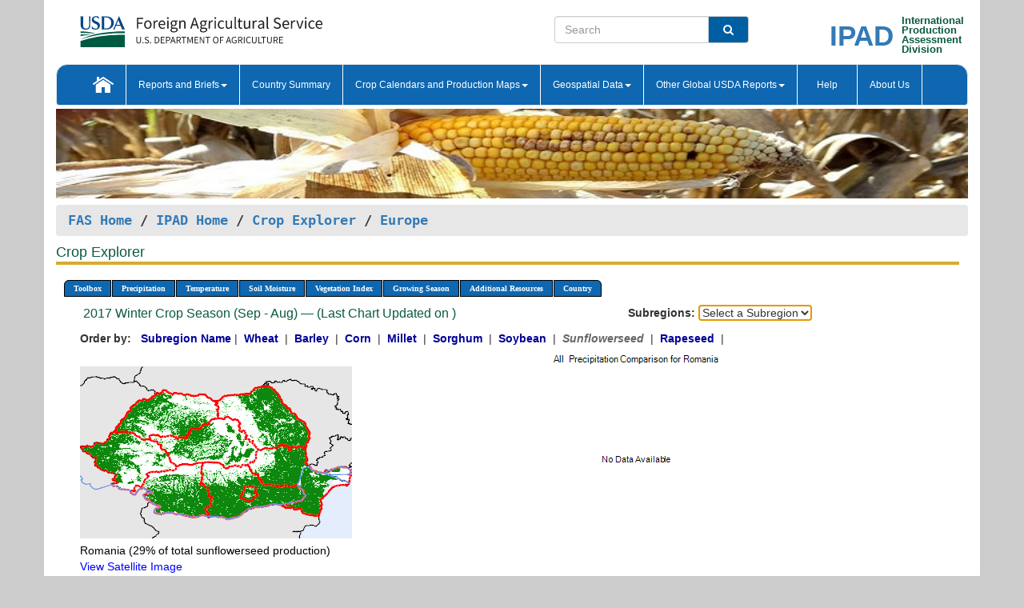

--- FILE ---
content_type: text/html; charset=utf-8
request_url: https://ipad.fas.usda.gov/cropexplorer/chart.aspx?regionid=europe&ftypeid=47&fattributeid=1&fctypeid=23&fcattributeid=8&cntryid=DEU&startdate=9%2F1%2F2017&enddate=8%2F31%2F2018&nationalGraph=True&cropid=2224000
body_size: 46552
content:

  
<!DOCTYPE html PUBLIC "-//W3C//DTD XHTML 1.0 Transitional//EN" "http://www.w3.org/TR/xhtml1/DTD/xhtml1-transitional.dtd">
<html xmlns="http://www.w3.org/1999/xhtml" xml:lang="en">
<head>
<title id="pageTitle">Crop Explorer - Europe</title>
<meta http-equiv="Content-Type" content="text/html; charset=iso-8859-1" />
<meta name="title" content="Crop Explorer for Major Crop Regions - United States Department of Agriculture" />
<meta name="keywords" content="Crop forecasting, crop production, crop yield, crop area, commodity, drought, precipitation, temperature, soil moisture, crop stage, crop model, percent soil moisture, surface moisture, subsurface moisture, corn, wheat, spring wheat, Satellite Radar Altimetry, Global Reservoir, Lake Elevation Database" />
<meta name="language" value="en"/>
<meta name="agency" value="USDA"/>
<meta name="format" value="text/html"/>
<meta http-equiv="X-UA-Compatible" content="IE=edge, ie9, chrome=1">

<!------------------------------ END COMMNET THESE LINES------------------------------------------>
<style type="text/css">
#nav, nav ul {margin: 0; padding: 0; list-style: none;}
#nav a {display:block; width:auto; border: 1px solid black; text-decoration:none; background:#828494; color:#fff; font: bold 10px Verdana;}
#nav a:hover{background: #888; color: #fff;}
#nav li {float: left; position: relative; list-style: none; background-color: #c8c8c8;z-index:2;}
#nav li a {display: block; padding: 4px 11px; background: #828494; text-decoration: none; width: auto; color: #FFFFFF;}
#nav li a:hover {background: #828494; font: bold 10px Verdana; cursor: pointer;}
#nav li ul {margin:0; padding:0; position:absolute; left:0; display:none;}
#nav li ul li a {width:auto; padding:4px 10px; background:#FFF; color:black;}
#nav li ul li a:hover {background: #A52A2A;}
#nav li ul ul {left:9.9em; margin: -20px 0 0 10px;}
table tr td img {padding-left:2px;}
#nav li:hover > ul {display:block;}
.chartDisplay li {display:inline-block; }

.gsMenu li {display:inline-block; width:220px;}
.gsDate li {display:inline-block; width:250px;}
.ceMenu {width: auto;	border-right: 1px solid #fff; padding: 0; color: #fff;}
.ceMenuLeft {border-top-left-radius: 6px;border-right: 1px solid #fff;}
.ceMenuRight {border-top-right-radius: 6px;border-right: 1px solid #fff;}
</style>


<!----------- START ADD THIS SECTION FOR THE NEW TEMPLATE ---------------------------------------------->
	<link href="images/favicon.ico" rel="shortcut icon" type="image/vnd.microsoft.icon" />
	<link rel="stylesheet" href="stylesheets/bootstrap.min.css" />
	<link href="stylesheets/SiteCss.css" type="text/css" rel="stylesheet" media="all"/>
<!----------- END ADD THIS SECTION FOR THE NEW TEMPLATE ---------------------------------------------->

<script src="js/jquery.min.js" type="text/javascript"></script>
<script type="text/javascript" src="js/ce.js"></script>
<script type="text/javascript" src="js/google.js"></script>




<script type="text/javascript">
function _menu() {$(" #nav ul ").css({ display: "none" });$(" #nav li ").hover(function () { $(this).find('ul:first').css({ visibility: "visible", display: "none" }).show(10); }, function () { $(this).find('ul:first').css({ visibility: "hidden" }); });}$(document).ready(function () { _menu(); });
</script>

<script type="text/javascript">
    window.onload = function () {
        if (document.getElementById('o_subrgnid') != null) {
            document.getElementById('o_subrgnid').focus();
        }
    }; 
    function subrgnid_chgd(obj)
    {       
        var fvalue = obj.options[obj.selectedIndex].value;        
        if (fvalue != null && fvalue != "") {
            var section = document.getElementById("li_" + fvalue);
            if (section != null) {              
                section.scrollIntoView(false);
            }
            else {
                parent.location.href = fvalue;
            }
        }      
    } 
function doSearch(vsearch) {
	window.open('https://voyager.fas.usda.gov/voyager/navigo/search?sort=score%20desc&disp=D176678659AD&basemap=ESRI%20World%20Street%20Map&view=summary&sortdir=desc&place.op=within&q=' + vsearch, 'TextSearch');
}

</script>

</head>

<body dir="ltr" xml:lang="en" lang="en" style="background-color:#ccc;">

<div class="container" style="background-color:#fff;align:center;">
 <a id="top"></a>
		    <div class="row pageHeader">
            <div class="row">
                <div class="col-sm-6">
                     <div class="site-name__logo">
					 <em>
                                <a href="https://fas.usda.gov" target="_blank" title="FAS Home" aria-label="FAS Home" class="usa-logo__image">
                                </a>
                            </em>
                    </div>
			       </div>
					
		<div class="col-sm-6">
			<div class="col-sm-6">
                   	<form onsubmit="doSearch(this.vsearch.value); return false;">

						<div class="input-group">
							<input type="text" name="vsearch" class="form-control" placeholder="Search">
							 <span class="input-group-addon" style="background-color:#005ea2">
							 <button type="submit" class="btn-u" style="border:0;background:transparent;color:#fff;"><i class="fa fa-search"></i></button>
							 </span>
							</div>
							</form>
				    
			</div>
			<div class="col-sm-6">
                        <div style="margin-right:30px;">
						
						<div class="col-sm-9" style="padding-right:10px;">
							<a href="/ipad_home/Default.aspx" title="IPAD Home Page" alt="IPAD Home Page"><span class="site-name__logo_2" style="float:right;font-size:2.5em;padding-right:-15px;font-weight:bold;">IPAD</span></a>
						 </div>
						<div class="col-sm-3" style="padding:0">
							<a href="/Default.aspx" title="IPAD Home Page" alt=IPAD Home Page"><span class="site-name__main_2">International</span>
							<span class="site-name__main_2">Production </span>	
							<span class="site-name__main_2">Assessment </span>	
							<span class="site-name__main_2">Division</span></a>							
						 </div>						 
						</div>				
			</div>
				
			</div>

		</div>
	</div> <nav class="navbar navbar-default appMenu-bg">
            <div class="container-fluid">
                <div class="navbar-header">
                    <button type="button" class="navbar-toggle collapsed" data-bs-toggle="collapse" data-bs-target="#navbar" aria-controls="navbarText" aria-expanded="false" aria-label="Toggle navigation">
                    <span class="sr-only">Toggle navigation</span>
                    <span class="icon-bar"></span>
                    <span class="icon-bar"></span>
                    <span class="icon-bar"></span>
                    </button>
                </div>

<div id="navbar"class="collapse navbar-collapse">
                       <ul class="nav navbar-nav navbar-left appMenu" style="margin-bottom: 0">
                        <li class="nav-item"><a  href="/Default.aspx"><img src="/images/icon-home.png" /></a></li>
                        <li class="dropdown menuHover">
                            <a href="#" style="color:white">Reports and Briefs<b class="caret"></b></a>
                            <ul class="dropdown-menu" role="menu">
								<li class="menuHover"><a href="/search.aspx" title="Commodity Intelligence Reports (CIR)" alt="Commodity Intelligence Reports (CIR)">Commodity Intelligence Reports (CIR)</a></li>
								<li class="menuHover"><a href="https://www.fas.usda.gov/data/world-agricultural-production" target="_blank" title="World Agricultural Production (WAP) Circulars" alt="World Agricultural Production (WAP) Circulars">World Agricultural Production (WAP) Circulars</a></li>
							</ul>
						</li>
                        <li class="menuHover"><a style="color:white" href="/countrysummary/Default.aspx" title="Country Summary" alt="Country Summary">Country Summary</a></li>
                        <li class="dropdown menuHover">
                            <a href="#"  style="color:white">Crop Calendars and Production Maps<b class="caret"></b></a>
                             <ul class="dropdown-menu" role="menu">
									<li><a href="/ogamaps/cropcalendar.aspx"  title="Crop Calendars" alt="Crop Calendars">Crop Calendars</a></li>
									<li><a href="/ogamaps/cropproductionmaps.aspx"  title="Crop Production Map" alt="Crop Production Map">Crop Production Maps</a></li>
									<li><a href="/ogamaps/cropmapsandcalendars.aspx"  title="Monthly Crop Stage and Harvest Calendars" alt="Monthly Crop Stage and Harvest Calendars">Monthly Crop Stage and Harvest Calendars</a></li>								
									<li><a href="/ogamaps/Default.aspx" title="Monthly Production and Trade Maps" alt="Production and Trade Maps">Monthly Production and Trade Maps</a></li>			
							</ul>
                        </li>
                        <li class="dropdown menuHover">
                            <a href="#" style="color:white">Geospatial Data<b class="caret"></b></a>
                            <ul class="dropdown-menu" role="menu">
								<li><a href="/cropexplorer/Default.aspx" title="Crop Explorer">Crop Explorer</a></li>
                                <li><a href="/cropexplorer/cropview/Default.aspx" title="Commodity Explorer">Commodity Explorer</a></li>
							  	<li><a href="http://glam1.gsfc.nasa.gov" target="_blank" rel="noopener">Global Agricultural Monitoring (GLAM)</a></li>
								<li><a href="/cropexplorer/global_reservoir/Default.aspx" title="Global Reservoirs and Lakes Monitor (G-REALM)">Global Reservoirs and Lakes Monitor (G-REALM)</a></li>	
								<li><a href="https://geo.fas.usda.gov/GADAS/index.html" target="_blank" rel="noopener">Global Agricultural & Disaster Assesment System (GADAS)</a></li>
								<li><a href="/photo_gallery/pg_regions.aspx?regionid=eafrica" title="Geotag Photo Gallery">Geotag Photo Gallery</a></li>
								<li><a href="/monitormaps/CycloneMonitor" title="Tropical Cyclone Monitor Maps">Tropical Cyclone Monitor Maps</a></li>								
								<li><a href="/monitormaps/FloodMonitor" title="Automated Flooded Cropland Area Maps (AFCAM)">Automated Flooded Cropland Area Maps (AFCAM)</a></li>																			
                                <li><a href="https://gis.ipad.fas.usda.gov/WMOStationExplorer/" title="WMO Station Explorer" target="_blank" rel="noopener">WMO Station Explorer</a></li>
                                <li><a href="https://gis.ipad.fas.usda.gov/TropicalCycloneMonitor/"  title="Tropical Cyclone Monitor" target="_blank" rel="noopener">Tropical Cyclone Monitor</a></li>
                           </ul>
                        </li>
                         <li class="dropdown menuHover">
                            <a href="#" style="color:white">Other Global USDA Reports<b class="caret"></b></a>
                            <ul class="dropdown-menu" role="menu">
								<li><a href="https://www.usda.gov/oce/commodity/wasde/" target="_blank" rel="noopener" title="World Agricultural Supply and Demand Estimates" alt="World Agricultural Supply and Demand Estimates">World Agricultural Supply and Demand Estimates (WASDE)</a></li>			      
								<li><a href="https://www.usda.gov/oce/weather/pubs/Weekly/Wwcb/wwcb.pdf" title="USDA Weekly Weather and Crop Bulletin (NASS/WAOB)" alt="USDA Weekly Weather and Crop Bulletin (NASS/WAOB)">USDA Weekly Weather and Crop Bulletin (NASS/WAOB)</a>
								<li><a href="https://apps.fas.usda.gov/PSDOnline/app/index.html#/app/home" target="_blank" rel="noopener" title="PSD Online" alt="PSD Online">PSD Online</a> </li> 
								<li><a href="https://gain.fas.usda.gov/Pages/Default.aspx" target="_blank" rel="noopener" title="FAS Attache GAIN Reports" alt="FAS Attache GAIN Reports">FAS Attache GAIN Reports</a></li>	
								<li><a href="https://apps.fas.usda.gov/psdonline/app/index.html#/app/downloads?tabName=dataSets" target="_blank" rel="noopener" title="PSD Market and Trade Data" alt="PSD Market and Trade Data">PS&D Market and Trade Data</a></li>						
								
						</ul>
                        </li>
						<li class="menuHover"><a style="color:white" href="/cropexplorer/ce_help.aspx" title="Help" alt="Help">&nbsp; &nbsp;Help &nbsp;&nbsp; </a></li> 
                        <li class="menuHover"><a style="color:white" href="/cropexplorer/ce_contact.aspx" title="About Us" alt="About Us">About Us</a></li>
						  
					</ul>
                </div>
                <!--/.nav-collapse -->
            </div>
            <!--/.container-fluid -->
        </nav>  
			  
			<!-- ------- START Slider Image ------------------------------------------------------------------------------------->
			<div class="row">
			<div class="col-sm-12">
				<div class="ng-scope">        
						<a href="/photo_gallery/pg_details.aspx?regionid=eafrica&FileName=IMG_3014&PhotoTitle=Red%20Sorghum"><img src="images/data_analysis_header.jpg" alt="" name="FAS Data Analysis Header" id="banner-show" title="" style="width:100%" /></a>               
				</div>   
			</div>     
			</div>
			<!-- ------- END Slider Image ------------------------------------------------------------------------------------->
			<!--- ------------------------------------------- BREADCRUMB STARTS HERE ------------------------------------------>
			<!----------------------------------------------------------------------------------------------------------------->
			<div class="breadcrumb" style="margin-top:.5em;">
						<table id="breadCrumb">
						<tbody>
						<tr>
							<td width="45%" align="left">
							<a href="https://www.fas.usda.gov/">FAS Home</a> / 
							<a href="/Default.aspx">IPAD Home</a> / 
							<a href="Default.aspx">Crop Explorer</a> /
              <a href="imageview.aspx?regionid=europe" title="Most Recent Data">Europe</a> 
							</td>
							<td width="3%"></td>
						</tr>
					</tbody>
					</table>
			</div>
			<!------------------------------------------------- END BREADCRUMB --------------------------------------------------->
            <!----------------------------------------------- START CONTENT AREA------------------------------------------------>
	<div class="tab-pane active" id="tab1"  >	
        <h1 class="pane-title">Crop Explorer </h1>        
        <div class="container-fluid" >
			<div class="col-sm-12" style="margin-left:-20px;">
				<ul id="nav">
					<li class="ceMenuLeft"><a href="#" style="border-top-left-radius: 6px;background-color: #0e67b0;">Toolbox</a>
<ul>
<li><a href="Default.aspx" style="width:160px;">Home</a></li>
<li><a href="datasources.aspx" style="width:160px;">Data Sources</a></li>
<li><a href="imageview.aspx?regionid=europe" style="width:160px;">Most Recent Data</a></li>
</ul>
</li>

					<li class="ceMenu"><a href="#" style="background-color: #0e67b0;">Precipitation</a>
<ul>
<li><a href="chart.aspx?regionid=europe&nationalGraph=True&startdate=9%2f1%2f2017&enddate=8%2f31%2f2018&cntryid=DEU&cropid=2224000&fctypeid=60&fcattributeid=1" style="width:380px;">Moving Precipitation and Cumulative Precipitation (Pentad)</a></li>
<li><a href="chart.aspx?regionid=europe&nationalGraph=True&startdate=9%2f1%2f2017&enddate=8%2f31%2f2018&cntryid=DEU&cropid=2224000&fctypeid=75&fcattributeid=45" style="width:380px;">Consecutive Dry Days</a></li>
<li><a href="chart.aspx?regionid=europe&nationalGraph=True&startdate=9%2f1%2f2017&enddate=8%2f31%2f2018&cntryid=DEU&cropid=2224000&fctypeid=28&fcattributeid=1" style="width:380px;">Snow Depth and Snow Cover</a></li>
</ul>
</li>

					<li class="ceMenu"><a href="#" style="background-color: #0e67b0;">Temperature</a>
<ul>
<li><a href="chart.aspx?regionid=europe&nationalGraph=True&startdate=9%2f1%2f2017&enddate=8%2f31%2f2018&cntryid=DEU&cropid=2224000&fctypeid=24&fcattributeid=1" style="width:200px;">Average Temperature</a></li>
<li><a href="chart.aspx?regionid=europe&nationalGraph=True&startdate=9%2f1%2f2017&enddate=8%2f31%2f2018&cntryid=DEU&cropid=2224000&fctypeid=24&fcattributeid=5" style="width:200px;">Maximum Temperature</a></li>
<li><a href="chart.aspx?regionid=europe&nationalGraph=True&startdate=9%2f1%2f2017&enddate=8%2f31%2f2018&cntryid=DEU&cropid=2224000&fctypeid=24&fcattributeid=6" style="width:200px;">Minimum Temperature</a></li>
<li><a href="chart.aspx?regionid=europe&nationalGraph=True&startdate=9%2f1%2f2017&enddate=8%2f31%2f2018&cntryid=DEU&cropid=2224000&fctypeid=72&fcattributeid=2" style="width:200px;">Heat Damage and Stress</a></li>
</ul>
</li>

					<li class="ceMenu"><a href="#" style="background-color: #0e67b0;">Soil Moisture</a>
<ul>
<li><a href="chart.aspx?regionid=europe&nationalGraph=True&startdate=9%2f1%2f2017&enddate=8%2f31%2f2018&cntryid=DEU&cropid=2224000&fctypeid=19&fcattributeid=10" style="width:220px;">Soil Moisture (CPC Leaky Bucket)</a></li>
<li><a href="chart.aspx?regionid=europe&nationalGraph=True&startdate=9%2f1%2f2017&enddate=8%2f31%2f2018&cntryid=DEU&cropid=2224000&fctypeid=19&fcattributeid=9" style="width:220px;">Percent Soil Moisture</a></li>
<li><a href="chart.aspx?regionid=europe&nationalGraph=True&startdate=9%2f1%2f2017&enddate=8%2f31%2f2018&cntryid=DEU&cropid=2224000&fctypeid=19&fcattributeid=1" style="width:220px;">Surface Soil Moisture</a></li>
<li><a href="chart.aspx?regionid=europe&nationalGraph=True&startdate=9%2f1%2f2017&enddate=8%2f31%2f2018&cntryid=DEU&cropid=2224000&fctypeid=19&fcattributeid=7" style="width:220px;">Subsurface Soil Moisture</a></li>
</ul>
</li>

					<li class="ceMenu"><a href="#" style="background-color: #0e67b0;">Vegetation Index</a>
<ul>
<li><a href="chart.aspx?regionid=europe&nationalGraph=True&startdate=9%2f1%2f2017&enddate=8%2f31%2f2018&cntryid=DEU&cropid=2224000&fctypeid=47&fcattributeid=1" style="width:150px;">NDVI (MODIS-Terra)</a></li>
</ul>
</li>

					
					
					<li class="ceMenu"><a href="#" style="background-color: #0e67b0;">Growing Season</a>
<ul>
<li><a href="chart.aspx?regionid=europe&ftypeid=47&fattributeid=1&fctypeid=23&fcattributeid=8&startdate=9%2f1%2f2025&enddate=8%2f31%2f2026&cntryid=DEU&nationalGraph=True&cropid=2224000" style="width: 220px;">2025 Winter Crop Season (Sep - Aug)</a></li>
<li><a href="chart.aspx?regionid=europe&ftypeid=47&fattributeid=1&fctypeid=23&fcattributeid=8&startdate=3%2f1%2f2025&enddate=10%2f31%2f2025&cntryid=DEU&nationalGraph=True&cropid=2224000" style="width: 220px;">2025 Summer Crop Season (Mar - Oct)</a></li>
<li><a href="chart.aspx?regionid=europe&ftypeid=47&fattributeid=1&fctypeid=23&fcattributeid=8&startdate=9%2f1%2f2024&enddate=8%2f31%2f2025&cntryid=DEU&nationalGraph=True&cropid=2224000" style="width: 220px;">2024 Winter Crop Season (Sep - Aug)</a></li>
<li><a href="chart.aspx?regionid=europe&ftypeid=47&fattributeid=1&fctypeid=23&fcattributeid=8&startdate=3%2f1%2f2024&enddate=10%2f31%2f2024&cntryid=DEU&nationalGraph=True&cropid=2224000" style="width: 220px;">2024 Summer Crop Season (Mar - Oct)</a></li>
<li><a href="chart.aspx?regionid=europe&ftypeid=47&fattributeid=1&fctypeid=23&fcattributeid=8&startdate=9%2f1%2f2023&enddate=8%2f31%2f2024&cntryid=DEU&nationalGraph=True&cropid=2224000" style="width: 220px;">2023 Winter Crop Season (Sep - Aug)</a></li>
<li><a href="chart.aspx?regionid=europe&ftypeid=47&fattributeid=1&fctypeid=23&fcattributeid=8&startdate=3%2f1%2f2023&enddate=10%2f31%2f2023&cntryid=DEU&nationalGraph=True&cropid=2224000" style="width: 220px;">2023 Summer Crop Season (Mar - Oct)</a></li>
</ul>
</li>

					<li class="ceMenu"><a href="#" style="background-color: #0e67b0;">Additional Resources</a>
<ul>
<li><a href="util/new_get_psd_data.aspx?regionid=europe" style="width:130px;" onclick="window.open(this.href,this.target,&#39;channelmode =1,resizable=1,scrollbars=1,toolbar=no,menubar=no,location=no,status=yes&#39;);return false;">Area, Yield and Production</a></li>
<li><a href="pecad_stories.aspx?regionid=europe&ftype=prodbriefs" style="width:130px;" onclick="window.open(this.href,this.target,&#39;channelmode =1,resizable=1,scrollbars=1,toolbar=no,menubar=no,location=no,status=yes&#39;);return false;">WAP Production Briefs</a></li>
<li><a href="pecad_stories.aspx?regionid=europe&ftype=topstories" style="width:130px;" onclick="window.open(this.href,this.target,&#39;channelmode =1,resizable=1,scrollbars=1,toolbar=no,menubar=no,location=no,status=yes&#39;);return false;">Commodity Intelligence Reports</a></li>
<li><div><ul style="margin-left:-10px;margin-top:0px;"><li><a href="/countrysummary/default.aspx?id=AL" style="width:130px;" onclick="window.open(this.href,this.target,&#39;channelmode =1,resizable=1,scrollbars=1,toolbar=no,menubar=no,location=no,status=yes&#39;);return false;">Albania</a></li><li><a href="/countrysummary/default.aspx?id=E4" style="width:130px;" onclick="window.open(this.href,this.target,&#39;channelmode =1,resizable=1,scrollbars=1,toolbar=no,menubar=no,location=no,status=yes&#39;);return false;">European Union</a></li><li><a href="/countrysummary/default.aspx?id=BK" style="width:130px;" onclick="window.open(this.href,this.target,&#39;channelmode =1,resizable=1,scrollbars=1,toolbar=no,menubar=no,location=no,status=yes&#39;);return false;">Bosnia and Herzegovina</a></li><li><a href="/countrysummary/default.aspx?id=SZ" style="width:130px;" onclick="window.open(this.href,this.target,&#39;channelmode =1,resizable=1,scrollbars=1,toolbar=no,menubar=no,location=no,status=yes&#39;);return false;">Switzerland</a></li><li><a href="/countrysummary/default.aspx?id=UK" style="width:130px;" onclick="window.open(this.href,this.target,&#39;channelmode =1,resizable=1,scrollbars=1,toolbar=no,menubar=no,location=no,status=yes&#39;);return false;">United Kingdom</a></li><li><a href="/countrysummary/default.aspx?id=MK" style="width:130px;" onclick="window.open(this.href,this.target,&#39;channelmode =1,resizable=1,scrollbars=1,toolbar=no,menubar=no,location=no,status=yes&#39;);return false;">North Macedonia</a></li><li><a href="/countrysummary/default.aspx?id=MJ" style="width:130px;" onclick="window.open(this.href,this.target,&#39;channelmode =1,resizable=1,scrollbars=1,toolbar=no,menubar=no,location=no,status=yes&#39;);return false;">Montenegro</a></li><li><a href="/countrysummary/default.aspx?id=NO" style="width:130px;" onclick="window.open(this.href,this.target,&#39;channelmode =1,resizable=1,scrollbars=1,toolbar=no,menubar=no,location=no,status=yes&#39;);return false;">Norway</a></li><li><a href="/countrysummary/default.aspx?id=RB" style="width:130px;" onclick="window.open(this.href,this.target,&#39;channelmode =1,resizable=1,scrollbars=1,toolbar=no,menubar=no,location=no,status=yes&#39;);return false;">Serbia</a></li></ul></div><a style="width:130px;">Country Summary</a></li>
<li><a href="/photo_gallery/pg_regions.aspx?regionid=europe" style="width:130px;" onclick="window.open(this.href,this.target,&#39;channelmode =1,resizable=1,scrollbars=1,toolbar=no,menubar=no,location=no,status=yes&#39;);return false;">Geotag Photo Gallery</a></li><li><a href="/rssiws/al/europe_cropprod.aspx" style="width:130px;" onclick="window.open(this.href,this.target,&#39;channelmode =1,resizable=1,scrollbars=1,toolbar=no,menubar=no,location=no,status=yes&#39;);return false;">Crop Production Maps</a></li><li><a href="/rssiws/al/crop_calendar/europe.aspx" style="width:130px;" onclick="window.open(this.href,this.target,&#39;channelmode =1,resizable=1,scrollbars=1,toolbar=no,menubar=no,location=no,status=yes&#39;);return false;">Crop Calendar</a></li></ul>
</li>

					<li class="ceMenuRight"><a href="#" style="border-top-right-radius:6px; background-color: #0e67b0;">Country</a>
<ul>
<li><a href="chart.aspx?regionid=europe&ftypeid=47&fattributeid=1&fctypeid=23&fcattributeid=8&cntryid=ALB&nationalGraph=True&startdate=9/1/2017&enddate=8/31/2018" style="width:100px;">Albania</a><a href="chart.aspx?regionid=europe&ftypeid=47&fattributeid=1&fctypeid=23&fcattributeid=8&cntryid=AUT&nationalGraph=True&startdate=9/1/2017&enddate=8/31/2018" style="width:100px;">Austria</a><a href="chart.aspx?regionid=europe&ftypeid=47&fattributeid=1&fctypeid=23&fcattributeid=8&cntryid=BEL&nationalGraph=True&startdate=9/1/2017&enddate=8/31/2018" style="width:100px;">Belgium</a><a href="chart.aspx?regionid=europe&ftypeid=47&fattributeid=1&fctypeid=23&fcattributeid=8&cntryid=BIH&nationalGraph=True&startdate=9/1/2017&enddate=8/31/2018" style="width:100px;">Bosnia and Herzegovina</a><a href="chart.aspx?regionid=europe&ftypeid=47&fattributeid=1&fctypeid=23&fcattributeid=8&cntryid=BGR&nationalGraph=True&startdate=9/1/2017&enddate=8/31/2018" style="width:100px;">Bulgaria</a><a href="chart.aspx?regionid=europe&ftypeid=47&fattributeid=1&fctypeid=23&fcattributeid=8&cntryid=HRV&nationalGraph=True&startdate=9/1/2017&enddate=8/31/2018" style="width:100px;">Croatia</a><a href="chart.aspx?regionid=europe&ftypeid=47&fattributeid=1&fctypeid=23&fcattributeid=8&cntryid=CYP&nationalGraph=True&startdate=9/1/2017&enddate=8/31/2018" style="width:100px;">Cyprus</a><a href="chart.aspx?regionid=europe&ftypeid=47&fattributeid=1&fctypeid=23&fcattributeid=8&cntryid=CZE&nationalGraph=True&startdate=9/1/2017&enddate=8/31/2018" style="width:100px;">Czech Republic</a><a href="chart.aspx?regionid=europe&ftypeid=47&fattributeid=1&fctypeid=23&fcattributeid=8&cntryid=DNK&nationalGraph=True&startdate=9/1/2017&enddate=8/31/2018" style="width:100px;">Denmark</a><a href="chart.aspx?regionid=europe&ftypeid=47&fattributeid=1&fctypeid=23&fcattributeid=8&cntryid=EST&nationalGraph=True&startdate=9/1/2017&enddate=8/31/2018" style="width:100px;">Estonia</a><a href="chart.aspx?regionid=europe&ftypeid=47&fattributeid=1&fctypeid=23&fcattributeid=8&cntryid=FIN&nationalGraph=True&startdate=9/1/2017&enddate=8/31/2018" style="width:100px;">Finland</a><a href="chart.aspx?regionid=europe&ftypeid=47&fattributeid=1&fctypeid=23&fcattributeid=8&cntryid=FRA&nationalGraph=True&startdate=9/1/2017&enddate=8/31/2018" style="width:100px;">France</a><a href="chart.aspx?regionid=europe&ftypeid=47&fattributeid=1&fctypeid=23&fcattributeid=8&cntryid=DEU&nationalGraph=True&startdate=9/1/2017&enddate=8/31/2018" style="width:100px;">Germany</a><a href="chart.aspx?regionid=europe&ftypeid=47&fattributeid=1&fctypeid=23&fcattributeid=8&cntryid=GRC&nationalGraph=True&startdate=9/1/2017&enddate=8/31/2018" style="width:100px;">Greece</a><a href="chart.aspx?regionid=europe&ftypeid=47&fattributeid=1&fctypeid=23&fcattributeid=8&cntryid=HUN&nationalGraph=True&startdate=9/1/2017&enddate=8/31/2018" style="width:100px;">Hungary</a><a href="chart.aspx?regionid=europe&ftypeid=47&fattributeid=1&fctypeid=23&fcattributeid=8&cntryid=IRL&nationalGraph=True&startdate=9/1/2017&enddate=8/31/2018" style="width:100px;">Ireland</a><a href="chart.aspx?regionid=europe&ftypeid=47&fattributeid=1&fctypeid=23&fcattributeid=8&cntryid=ITA&nationalGraph=True&startdate=9/1/2017&enddate=8/31/2018" style="width:100px;">Italy</a><a href="chart.aspx?regionid=europe&ftypeid=47&fattributeid=1&fctypeid=23&fcattributeid=8&cntryid=LVA&nationalGraph=True&startdate=9/1/2017&enddate=8/31/2018" style="width:100px;">Latvia</a><a href="chart.aspx?regionid=europe&ftypeid=47&fattributeid=1&fctypeid=23&fcattributeid=8&cntryid=LTU&nationalGraph=True&startdate=9/1/2017&enddate=8/31/2018" style="width:100px;">Lithuania</a><a href="chart.aspx?regionid=europe&ftypeid=47&fattributeid=1&fctypeid=23&fcattributeid=8&cntryid=LUX&nationalGraph=True&startdate=9/1/2017&enddate=8/31/2018" style="width:100px;">Luxembourg</a><a href="chart.aspx?regionid=europe&ftypeid=47&fattributeid=1&fctypeid=23&fcattributeid=8&cntryid=MNE&nationalGraph=True&startdate=9/1/2017&enddate=8/31/2018" style="width:100px;">Montenegro</a><a href="chart.aspx?regionid=europe&ftypeid=47&fattributeid=1&fctypeid=23&fcattributeid=8&cntryid=NLD&nationalGraph=True&startdate=9/1/2017&enddate=8/31/2018" style="width:100px;">Netherlands</a><a href="chart.aspx?regionid=europe&ftypeid=47&fattributeid=1&fctypeid=23&fcattributeid=8&cntryid=MKD&nationalGraph=False&startdate=9/1/2017&enddate=8/31/2018" style="width:100px;">North Macedonia</a><a href="chart.aspx?regionid=europe&ftypeid=47&fattributeid=1&fctypeid=23&fcattributeid=8&cntryid=NOR&nationalGraph=False&startdate=9/1/2017&enddate=8/31/2018" style="width:100px;">Norway</a><a href="chart.aspx?regionid=europe&ftypeid=47&fattributeid=1&fctypeid=23&fcattributeid=8&cntryid=POL&nationalGraph=True&startdate=9/1/2017&enddate=8/31/2018" style="width:100px;">Poland</a><a href="chart.aspx?regionid=europe&ftypeid=47&fattributeid=1&fctypeid=23&fcattributeid=8&cntryid=PRT&nationalGraph=True&startdate=9/1/2017&enddate=8/31/2018" style="width:100px;">Portugal</a><a href="chart.aspx?regionid=europe&ftypeid=47&fattributeid=1&fctypeid=23&fcattributeid=8&cntryid=ROU&nationalGraph=True&startdate=9/1/2017&enddate=8/31/2018" style="width:100px;">Romania</a><a href="chart.aspx?regionid=europe&ftypeid=47&fattributeid=1&fctypeid=23&fcattributeid=8&cntryid=SRB&nationalGraph=True&startdate=9/1/2017&enddate=8/31/2018" style="width:100px;">Serbia</a><a href="chart.aspx?regionid=europe&ftypeid=47&fattributeid=1&fctypeid=23&fcattributeid=8&cntryid=SVK&nationalGraph=True&startdate=9/1/2017&enddate=8/31/2018" style="width:100px;">Slovakia</a><a href="chart.aspx?regionid=europe&ftypeid=47&fattributeid=1&fctypeid=23&fcattributeid=8&cntryid=SVN&nationalGraph=True&startdate=9/1/2017&enddate=8/31/2018" style="width:100px;">Slovenia</a><a href="chart.aspx?regionid=europe&ftypeid=47&fattributeid=1&fctypeid=23&fcattributeid=8&cntryid=ESP&nationalGraph=True&startdate=9/1/2017&enddate=8/31/2018" style="width:100px;">Spain</a><a href="chart.aspx?regionid=europe&ftypeid=47&fattributeid=1&fctypeid=23&fcattributeid=8&cntryid=SWE&nationalGraph=True&startdate=9/1/2017&enddate=8/31/2018" style="width:100px;">Sweden</a><a href="chart.aspx?regionid=europe&ftypeid=47&fattributeid=1&fctypeid=23&fcattributeid=8&cntryid=CHE&nationalGraph=False&startdate=9/1/2017&enddate=8/31/2018" style="width:100px;">Switzerland</a><a href="chart.aspx?regionid=europe&ftypeid=47&fattributeid=1&fctypeid=23&fcattributeid=8&cntryid=GBR&nationalGraph=False&startdate=9/1/2017&enddate=8/31/2018" style="width:100px;">United Kingdom</a></li>
</ul>
</li>

				</ul>
			</div>		
			<div class="col-sm-12" >		
				<div class="col-md-12" style="margin-top:10px;margin-left:-30px;"><div class="col-md-8" style="font-size:16px; color:#0b5941;">&nbsp;2017 Winter Crop Season (Sep - Aug) &mdash; (Last Chart Updated on )</div><div><strong>Subregions:</strong>&nbsp;<select name="o_subrgnid" id="o_subrgnid"  onchange="return subrgnid_chgd(this)">
<option value="">Select a Subregion</option>
<option value="europe_rou000">Romania</option>
<option value="europe_bgr000">Bulgaria</option>
<option value="europe_hun000">Hungary</option>
<option value="europe_fra000">France</option>
<option value="europe_esp000">Spain</option>
<option value="europe_grc000">Greece</option>
<option value="europe_ita000">Italy</option>
<option value="europe_hrv000">Croatia</option>
</select>
</div><div class="col-md-12" style="margin-top:10px;"><strong>Order by:</strong>
&nbsp;&nbsp;<a class="crop" href="chart.aspx?regionid=europe&ftypeid=47&fattributeid=1&fctypeid=23&fcattributeid=8&cntryid=DEU&startdate=9%2f1%2f2017&enddate=8%2f31%2f2018&nationalGraph=True"><strong style="color: #000099;">Subregion Name</strong></a>&nbsp;|&nbsp;
<a class="crop" href="chart.aspx?regionid=europe&ftypeid=47&fattributeid=1&fctypeid=23&fcattributeid=8&cntryid=DEU&startdate=9%2f1%2f2017&enddate=8%2f31%2f2018&nationalGraph=True&cropid=0410000"><strong style="color: #000099;">Wheat </strong></a>&nbsp;|&nbsp;
<a class="crop" href="chart.aspx?regionid=europe&ftypeid=47&fattributeid=1&fctypeid=23&fcattributeid=8&cntryid=DEU&startdate=9%2f1%2f2017&enddate=8%2f31%2f2018&nationalGraph=True&cropid=0430000"><strong style="color: #000099;">Barley </strong></a>&nbsp;|&nbsp;
<a class="crop" href="chart.aspx?regionid=europe&ftypeid=47&fattributeid=1&fctypeid=23&fcattributeid=8&cntryid=DEU&startdate=9%2f1%2f2017&enddate=8%2f31%2f2018&nationalGraph=True&cropid=0440000"><strong style="color: #000099;">Corn </strong></a>&nbsp;|&nbsp;
<a class="crop" href="chart.aspx?regionid=europe&ftypeid=47&fattributeid=1&fctypeid=23&fcattributeid=8&cntryid=DEU&startdate=9%2f1%2f2017&enddate=8%2f31%2f2018&nationalGraph=True&cropid=0459100"><strong style="color: #000099;">Millet </strong></a>&nbsp;|&nbsp;
<a class="crop" href="chart.aspx?regionid=europe&ftypeid=47&fattributeid=1&fctypeid=23&fcattributeid=8&cntryid=DEU&startdate=9%2f1%2f2017&enddate=8%2f31%2f2018&nationalGraph=True&cropid=0459200"><strong style="color: #000099;">Sorghum </strong></a>&nbsp;|&nbsp;
<a class="crop" href="chart.aspx?regionid=europe&ftypeid=47&fattributeid=1&fctypeid=23&fcattributeid=8&cntryid=DEU&startdate=9%2f1%2f2017&enddate=8%2f31%2f2018&nationalGraph=True&cropid=2222000"><strong style="color: #000099;">Soybean </strong></a>&nbsp;|&nbsp;
<span style="color: #666666; font-style: italic; font-weight: bold;">Sunflowerseed </span>&nbsp;|&nbsp;
<a class="crop" href="chart.aspx?regionid=europe&ftypeid=47&fattributeid=1&fctypeid=23&fcattributeid=8&cntryid=DEU&startdate=9%2f1%2f2017&enddate=8%2f31%2f2018&nationalGraph=True&cropid=2226000"><strong style="color: #000099;">Rapeseed </strong></a>&nbsp;|&nbsp;
</div></div>
				<div style="margin-top:10px;"><div class="row"><div class="col-md-4" style="margin-top:25px;"><a href="javascript:open_map('','europe_rou000','45','45');" id="gisMap_europe_rou000"><img src="https://ipad.fas.usda.gov/rssiws/images/europe/insets/europe_rou000_gadm.png" alt="Romania" border="0" /></a><div style="color: black;margin-top:5px;"><span class='BodyTextBlackBold'>Romania (29% of total sunflowerseed production) </span><br /><a href="javascript:void(0);" style="color:blue; text-decoration:none;" class="BodyTextBlue" onclick="javascript:open_map(&#39;&#39;,&#39;europe_rou000&#39;,&#39;45&#39;,&#39;45&#39;);">View Satellite Image</a></div></div><div class="col-md-8" style="float:right;"><img id="ctl150" src="/cropexplorer/ChartImg.axd?i=charts_1/chart_1_2086.png&amp;g=b798cf684b1d43fb8cb763ed65ea2514" alt="" style="height:300px;width:650px;border-width:0px;" /></div><div class="col-md-8" style="float:right;"><img id="ctl152" src="/cropexplorer/ChartImg.axd?i=charts_1/chart_1_2087.png&amp;g=cab69893ddc24c9aa700f1e79ebd057d" alt="" style="height:300px;width:650px;border-width:0px;" /></div><hr class="HRStyle1" style="width:100%;" id="li_europe_rou000" tabindex="0"></hr><div class="col-md-4" style="margin-top:25px;"><a href="javascript:open_map('','europe_bgr000','45','45');" id="gisMap_europe_bgr000"><img src="https://ipad.fas.usda.gov/rssiws/images/europe/insets/europe_bgr000_gadm.png" alt="Bulgaria" border="0" /></a><div style="color: black;margin-top:5px;"><span class='BodyTextBlackBold'>Bulgaria (19% of total sunflowerseed production) </span><br /><a href="javascript:void(0);" style="color:blue; text-decoration:none;" class="BodyTextBlue" onclick="javascript:open_map(&#39;&#39;,&#39;europe_bgr000&#39;,&#39;45&#39;,&#39;45&#39;);">View Satellite Image</a></div></div><div class="col-md-8" style="float:right;"><img id="ctl160" src="/cropexplorer/ChartImg.axd?i=charts_1/chart_1_2088.png&amp;g=f7812b2c3d144def9393675d93465ff6" alt="" style="height:300px;width:650px;border-width:0px;" /></div><div class="col-md-8" style="float:right;"><img id="ctl162" src="/cropexplorer/ChartImg.axd?i=charts_1/chart_1_2089.png&amp;g=45d77b824d7948cc96916186b34b9d7d" alt="" style="height:300px;width:650px;border-width:0px;" /></div><hr class="HRStyle1" style="width:100%;" id="li_europe_bgr000" tabindex="0"></hr><div class="col-md-4" style="margin-top:25px;"><a href="javascript:open_map('','europe_hun000','45','45');" id="gisMap_europe_hun000"><img src="https://ipad.fas.usda.gov/rssiws/images/europe/insets/europe_hun000_gadm.png" alt="Hungary" border="0" /></a><div style="color: black;margin-top:5px;"><span class='BodyTextBlackBold'>Hungary (18% of total sunflowerseed production) </span><br /><a href="javascript:void(0);" style="color:blue; text-decoration:none;" class="BodyTextBlue" onclick="javascript:open_map(&#39;&#39;,&#39;europe_hun000&#39;,&#39;45&#39;,&#39;45&#39;);">View Satellite Image</a></div></div><div class="col-md-8" style="float:right;"><img id="ctl170" src="/cropexplorer/ChartImg.axd?i=charts_1/chart_1_2090.png&amp;g=1785b9acd2544cc7b8b15ef4eb084446" alt="" style="height:300px;width:650px;border-width:0px;" /></div><div class="col-md-8" style="float:right;"><img id="ctl172" src="/cropexplorer/ChartImg.axd?i=charts_1/chart_1_2091.png&amp;g=e4aea9ea6e6743689bf58e845d0a3cd5" alt="" style="height:300px;width:650px;border-width:0px;" /></div><hr class="HRStyle1" style="width:100%;" id="li_europe_hun000" tabindex="0"></hr><div class="col-md-4" style="margin-top:25px;"><a href="javascript:open_map('','europe_fra000','45','45');" id="gisMap_europe_fra000"><img src="https://ipad.fas.usda.gov/rssiws/images/europe/insets/europe_fra000_gadm.png" alt="France" border="0" /></a><div style="color: black;margin-top:5px;"><span class='BodyTextBlackBold'>France (17% of total sunflowerseed production) </span><br /><a href="javascript:void(0);" style="color:blue; text-decoration:none;" class="BodyTextBlue" onclick="javascript:open_map(&#39;&#39;,&#39;europe_fra000&#39;,&#39;45&#39;,&#39;45&#39;);">View Satellite Image</a></div></div><div class="col-md-8" style="float:right;"><img id="ctl180" src="/cropexplorer/ChartImg.axd?i=charts_1/chart_1_2092.png&amp;g=cdffd3cde275487984add9d3ec8d8912" alt="" style="height:300px;width:650px;border-width:0px;" /></div><div class="col-md-8" style="float:right;"><img id="ctl182" src="/cropexplorer/ChartImg.axd?i=charts_1/chart_1_2093.png&amp;g=da3c229746a143099fb348f1d585c1f0" alt="" style="height:300px;width:650px;border-width:0px;" /></div><hr class="HRStyle1" style="width:100%;" id="li_europe_fra000" tabindex="0"></hr><div class="col-md-4" style="margin-top:25px;"><a href="javascript:open_map('','europe_esp000','45','45');" id="gisMap_europe_esp000"><img src="https://ipad.fas.usda.gov/rssiws/images/europe/insets/europe_esp000_gadm.png" alt="Spain" border="0" /></a><div style="color: black;margin-top:5px;"><span class='BodyTextBlackBold'>Spain (8% of total sunflowerseed production) </span><br /><a href="javascript:void(0);" style="color:blue; text-decoration:none;" class="BodyTextBlue" onclick="javascript:open_map(&#39;&#39;,&#39;europe_esp000&#39;,&#39;45&#39;,&#39;45&#39;);">View Satellite Image</a></div></div><div class="col-md-8" style="float:right;"><img id="ctl190" src="/cropexplorer/ChartImg.axd?i=charts_1/chart_1_2094.png&amp;g=f97a8b8de80a474bae26b79f65e0c4dd" alt="" style="height:300px;width:650px;border-width:0px;" /></div><div class="col-md-8" style="float:right;"><img id="ctl192" src="/cropexplorer/ChartImg.axd?i=charts_1/chart_1_2095.png&amp;g=25d1cdd3c9fe45c9a14d573fe1827cec" alt="" style="height:300px;width:650px;border-width:0px;" /></div><hr class="HRStyle1" style="width:100%;" id="li_europe_esp000" tabindex="0"></hr><div class="col-md-4" style="margin-top:25px;"><a href="javascript:open_map('','europe_grc000','45','45');" id="gisMap_europe_grc000"><img src="https://ipad.fas.usda.gov/rssiws/images/europe/insets/europe_grc000_gadm.png" alt="Greece" border="0" /></a><div style="color: black;margin-top:5px;"><span class='BodyTextBlackBold'>Greece (3% of total sunflowerseed production) </span><br /><a href="javascript:void(0);" style="color:blue; text-decoration:none;" class="BodyTextBlue" onclick="javascript:open_map(&#39;&#39;,&#39;europe_grc000&#39;,&#39;45&#39;,&#39;45&#39;);">View Satellite Image</a></div></div><div class="col-md-8" style="float:right;"><img id="ctl200" src="/cropexplorer/ChartImg.axd?i=charts_1/chart_1_2096.png&amp;g=71da346deb0c4bbeb6980a6546df6084" alt="" style="height:300px;width:650px;border-width:0px;" /></div><div class="col-md-8" style="float:right;"><img id="ctl202" src="/cropexplorer/ChartImg.axd?i=charts_1/chart_1_2097.png&amp;g=23545277d7964a3cb01063f4f153bd4a" alt="" style="height:300px;width:650px;border-width:0px;" /></div><hr class="HRStyle1" style="width:100%;" id="li_europe_grc000" tabindex="0"></hr><div class="col-md-4" style="margin-top:25px;"><a href="javascript:open_map('','europe_ita000','45','45');" id="gisMap_europe_ita000"><img src="https://ipad.fas.usda.gov/rssiws/images/europe/insets/europe_ita000_gadm.png" alt="Italy" border="0" /></a><div style="color: black;margin-top:5px;"><span class='BodyTextBlackBold'>Italy (3% of total sunflowerseed production) </span><br /><a href="javascript:void(0);" style="color:blue; text-decoration:none;" class="BodyTextBlue" onclick="javascript:open_map(&#39;&#39;,&#39;europe_ita000&#39;,&#39;45&#39;,&#39;45&#39;);">View Satellite Image</a></div></div><div class="col-md-8" style="float:right;"><img id="ctl210" src="/cropexplorer/ChartImg.axd?i=charts_1/chart_1_2098.png&amp;g=90b2a92cb5fb42cd9a8d443b9e93ff88" alt="" style="height:300px;width:650px;border-width:0px;" /></div><div class="col-md-8" style="float:right;"><img id="ctl212" src="/cropexplorer/ChartImg.axd?i=charts_1/chart_1_2099.png&amp;g=2dba0bd13fae4b15bed225e07e6d7172" alt="" style="height:300px;width:650px;border-width:0px;" /></div><hr class="HRStyle1" style="width:100%;" id="li_europe_ita000" tabindex="0"></hr><div class="col-md-4" style="margin-top:25px;"><a href="javascript:open_map('','europe_hrv000','45','45');" id="gisMap_europe_hrv000"><img src="https://ipad.fas.usda.gov/rssiws/images/europe/insets/europe_hrv000_gadm.png" alt="Croatia" border="0" /></a><div style="color: black;margin-top:5px;"><span class='BodyTextBlackBold'>Croatia (1% of total sunflowerseed production) </span><br /><a href="javascript:void(0);" style="color:blue; text-decoration:none;" class="BodyTextBlue" onclick="javascript:open_map(&#39;&#39;,&#39;europe_hrv000&#39;,&#39;45&#39;,&#39;45&#39;);">View Satellite Image</a></div></div><div class="col-md-8" style="float:right;"><img id="ctl220" src="/cropexplorer/ChartImg.axd?i=charts_1/chart_1_2100.png&amp;g=ac5d6865fa5e44d18faf04aa3addc38e" alt="" style="height:300px;width:650px;border-width:0px;" /></div><div class="col-md-8" style="float:right;"><img id="ctl222" src="/cropexplorer/ChartImg.axd?i=charts_1/chart_1_2101.png&amp;g=7ee3e84608824ec58241168d2f837ab1" alt="" style="height:300px;width:650px;border-width:0px;" /></div><hr class="HRStyle1" style="Opacity:0;" id="li_europe_hrv000" tabindex="0"></hr></div></div>
				
			</div>		
			<div class="col-sm-12" style="text-align:center;">		 
				<a href="#top" title="Top of Page">Top</a>
			</div>	
		</div>
	</div>
	<!-- --------------------------------------------- START FOOTER AREA------------------------------------------------>
	     
        <div  class="col-sm-12" style="padding:0;margin-top:1em;">
        <div class="row" id="footerContainer1">
		    
	<div class="col-sm-4">
			<h4 class="appMenuLink" style="margin-bottom: 0">Stay Connected &nbsp;
				<a href="https://www.facebook.com/USDA" target="_blank"><i class="fa fa-facebook" title="FAS on Facebook"></i></a>&nbsp;
				<a href="https://public.govdelivery.com/accounts/USDAFAS/subscriber/new" target="_blank"><i class="fa fa-envelope" title="Subscribe for Email Updates"></i></a>&nbsp;
				<a href="https://twitter.com/USDAForeignAg" target="_blank"><i class="fa fa-twitter" title="FAS on Twitter"></i></a>&nbsp;
				<a href="http://www.fas.usda.gov/feeds" target="_blank"><i class="fa fa-rss" title="RSS feeeds"></i> </a>&nbsp;
				<a href="http://www.youtube.com/usda" target="_blank"><i class="fa fa-youtube" title="FAS on Youtube"></i> </a>&nbsp;
				<a href="http://www.flickr.com/photos/usdagov" target="_blank"><i class="fa fa-flickr" title="FAS on Flickr"></i> </a>&nbsp;
			</h4>
		    </div>
		    <div class="col-sm-4">
			    <a href="https://twitter.com/USDAForeignAg" class="appMenuLink" target="_blank"> <h4>FAS on Twitter</h4></a>
		    </div>
		   
	<div class="col-sm-4">
			    <h4 style="margin-bottom: 0"><a href="https://public.govdelivery.com/accounts/USDAFAS/subscriber/new" class="appMenuLink" target="_blank">Get Email Updates</a></h4>
		    </div>
                </div>
                <div class="row" id="footerContainer2">
		   
			<div class="col-sm-10 col-sm-push-1">
					<ul class="menu footer-links" style="margin-bottom: 0">
						<li class="footerMenu2"><a href="http://www.fas.usda.gov/" target="_blank">FAS Home</a></li>
						<li class="footerMenu2"><a href="http://www.usda.gov/wps/portal/usda/usdahome" title="" class="menu-link" target="_blank">USDA.gov</a></li>
						<li class="footerMenu2"><a href="http://www.ers.usda.gov/" title="" class="menu-link" target="_blank">Economic Research Service</a></li>
						<li class="footerMenu2"><a href="http://www.usda.gov/oce/commodity/index.htm" class="menu-link" target="_blank">World Agricultural Outlook Board</a></li>
						<li class="footerMenu2"><a href="http://www.usda.gov/wps/portal/usda/usdahome?navid=PLAIN_WRITING" class="menu-link" target="_blank">Plain Writing</a></li>
						<li class="footerMenu2"><a href="http://www.fas.usda.gov/topics/exporting" title="" class="menu-link" target="_blank">Trade Links</a></li>
						<li class="footerMenu2"><a href="http://www.fas.usda.gov/freedom-information-act-foia" title="" class="menu-link" target="_blank">FOIA</a></li>
						<li class="footerMenu2"><a href="http://www.usda.gov/wps/portal/usda/usdahome?navtype=FT&amp;navid=ACCESSIBILITY_STATEM" title="" class="menu-link" target="_blank"><br>Accessibility Statement</a></li>
						<li class="footerMenu2"><a href="http://www.usda.gov/wps/portal/usda/usdahome?navtype=FT&amp;navid=PRIVACY_POLICY" title="" class="menu-link" target="_blank">Privacy Policy</a></li>
						<li class="footerMenu2"><a href="http://www.usda.gov/wps/portal/usda/usdahome?navtype=FT&amp;navid=NON_DISCRIMINATION" title="" class="menu-link" target="_blank">Non Discrimination Statement</a></li>
						<li class="footerMenu2"><a href="http://www.fas.usda.gov/information-quality" title="" class="menu-link" target="_blank">Information Quality</a></li>
						<li class="footerMenu2"><a href="https://www.usa.gov/" title="" class="menu-link" target="_blank">USA.gov</a></li>
						<li class="footerMenu2"><a href="https://www.whitehouse.gov/" title="" class="menu-link" target="_blank">White House</a></li>
				</ul>
		    </div>
          </div>
         
        </div>
	<!-- --------------------------------------------- END FOOTER AREA------------------------------------------------>
	
</div>

<script src="js/jquery-1.11.3.min.js"></script>
<script src="js/bootstrap.min.js"></script>
</body>
</html>